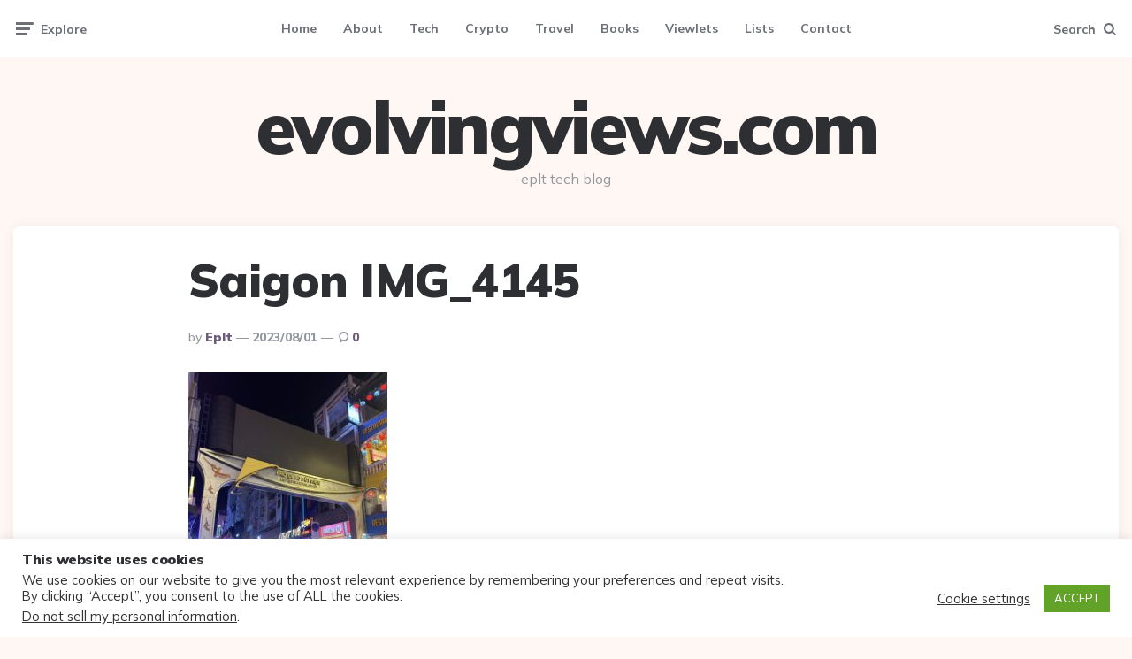

--- FILE ---
content_type: text/html; charset=UTF-8
request_url: https://evolvingviews.com/saigon-img_4145/
body_size: 22784
content:
<!DOCTYPE html>
<html lang=en-US>
<head>
<meta charset=UTF-8>
<meta name=viewport content="width=device-width, initial-scale=1.0">
<link rel=profile href="https://gmpg.org/xfn/11">
<title>Saigon IMG_4145 &#8211; evolvingviews.com</title>
<meta name=robots content=max-image-preview:large />
<link rel=dns-prefetch href='//www.googletagmanager.com'/>
<link rel=dns-prefetch href='//fonts.googleapis.com'/>
<link rel=dns-prefetch href='//assets.evolvingviews.com'/>
<link rel=dns-prefetch href='//pagead2.googlesyndication.com'/>
<link rel=dns-prefetch href='//fundingchoicesmessages.google.com'/>
<link rel=alternate type="application/rss+xml" title="evolvingviews.com &raquo; Feed" href="https://evolvingviews.com/feed/"/>
<link rel=alternate type="application/rss+xml" title="evolvingviews.com &raquo; Comments Feed" href="https://evolvingviews.com/comments/feed/"/>
<link rel=alternate type="application/rss+xml" title="evolvingviews.com &raquo; Saigon IMG_4145 Comments Feed" href="https://evolvingviews.com/feed/?attachment_id=12897"/>
<link rel=alternate title="oEmbed (JSON)" type="application/json+oembed" href="https://evolvingviews.com/wp-json/oembed/1.0/embed?url=https%3A%2F%2Fevolvingviews.com%2Fsaigon-img_4145%2F"/>
<link rel=alternate title="oEmbed (XML)" type="text/xml+oembed" href="https://evolvingviews.com/wp-json/oembed/1.0/embed?url=https%3A%2F%2Fevolvingviews.com%2Fsaigon-img_4145%2F&#038;format=xml"/>
<style id=wp-img-auto-sizes-contain-inline-css>img:is([sizes=auto i],[sizes^="auto," i]){contain-intrinsic-size:3000px 1500px}</style>
<style id=wp-emoji-styles-inline-css>img.wp-smiley,img.emoji{display:inline!important;border:none!important;box-shadow:none!important;height:1em!important;width:1em!important;margin:0 .07em!important;vertical-align:-.1em!important;background:none!important;padding:0!important}</style>
<style id=wp-block-library-inline-css>:root{--wp-block-synced-color:#7a00df;--wp-block-synced-color--rgb:122 , 0 , 223;--wp-bound-block-color:var(--wp-block-synced-color);--wp-editor-canvas-background:#ddd;--wp-admin-theme-color:#007cba;--wp-admin-theme-color--rgb:0 , 124 , 186;--wp-admin-theme-color-darker-10:#006ba1;--wp-admin-theme-color-darker-10--rgb:0 , 107 , 160.5;--wp-admin-theme-color-darker-20:#005a87;--wp-admin-theme-color-darker-20--rgb:0 , 90 , 135;--wp-admin-border-width-focus:2px}@media (min-resolution:192dpi){:root{--wp-admin-border-width-focus:1.5px}}.wp-element-button{cursor:pointer}:root .has-very-light-gray-background-color{background-color:#eee}:root .has-very-dark-gray-background-color{background-color:#313131}:root .has-very-light-gray-color{color:#eee}:root .has-very-dark-gray-color{color:#313131}:root .has-vivid-green-cyan-to-vivid-cyan-blue-gradient-background{background:linear-gradient(135deg,#00d084,#0693e3)}:root .has-purple-crush-gradient-background{background:linear-gradient(135deg,#34e2e4,#4721fb 50%,#ab1dfe)}:root .has-hazy-dawn-gradient-background{background:linear-gradient(135deg,#faaca8,#dad0ec)}:root .has-subdued-olive-gradient-background{background:linear-gradient(135deg,#fafae1,#67a671)}:root .has-atomic-cream-gradient-background{background:linear-gradient(135deg,#fdd79a,#004a59)}:root .has-nightshade-gradient-background{background:linear-gradient(135deg,#330968,#31cdcf)}:root .has-midnight-gradient-background{background:linear-gradient(135deg,#020381,#2874fc)}:root{--wp--preset--font-size--normal:16px;--wp--preset--font-size--huge:42px}.has-regular-font-size{font-size:1em}.has-larger-font-size{font-size:2.625em}.has-normal-font-size{font-size:var(--wp--preset--font-size--normal)}.has-huge-font-size{font-size:var(--wp--preset--font-size--huge)}.has-text-align-center{text-align:center}.has-text-align-left{text-align:left}.has-text-align-right{text-align:right}.has-fit-text{white-space:nowrap!important}#end-resizable-editor-section{display:none}.aligncenter{clear:both}.items-justified-left{justify-content:flex-start}.items-justified-center{justify-content:center}.items-justified-right{justify-content:flex-end}.items-justified-space-between{justify-content:space-between}.screen-reader-text{border:0;clip-path:inset(50%);height:1px;margin:-1px;overflow:hidden;padding:0;position:absolute;width:1px;word-wrap:normal!important}.screen-reader-text:focus{background-color:#ddd;clip-path:none;color:#444;display:block;font-size:1em;height:auto;left:5px;line-height:normal;padding:15px 23px 14px;text-decoration:none;top:5px;width:auto;z-index:100000}html :where(.has-border-color){border-style:solid}html :where([style*=border-top-color]){border-top-style:solid}html :where([style*=border-right-color]){border-right-style:solid}html :where([style*=border-bottom-color]){border-bottom-style:solid}html :where([style*=border-left-color]){border-left-style:solid}html :where([style*=border-width]){border-style:solid}html :where([style*=border-top-width]){border-top-style:solid}html :where([style*=border-right-width]){border-right-style:solid}html :where([style*=border-bottom-width]){border-bottom-style:solid}html :where([style*=border-left-width]){border-left-style:solid}html :where(img[class*=wp-image-]){height:auto;max-width:100%}:where(figure){margin:0 0 1em}html :where(.is-position-sticky){--wp-admin--admin-bar--position-offset:var(--wp-admin--admin-bar--height,0)}@media screen and (max-width:600px){html :where(.is-position-sticky){--wp-admin--admin-bar--position-offset:0}}</style><link rel=stylesheet id=wc-blocks-style-css href='https://assets.evolvingviews.com/wp-content/plugins/woocommerce/assets/client/blocks/wc-blocks.css?ver=wc-9.6.3' media=all />
<style id=global-styles-inline-css>:root{--wp--preset--aspect-ratio--square:1;--wp--preset--aspect-ratio--4-3: 4/3;--wp--preset--aspect-ratio--3-4: 3/4;--wp--preset--aspect-ratio--3-2: 3/2;--wp--preset--aspect-ratio--2-3: 2/3;--wp--preset--aspect-ratio--16-9: 16/9;--wp--preset--aspect-ratio--9-16: 9/16;--wp--preset--color--black:#000;--wp--preset--color--cyan-bluish-gray:#abb8c3;--wp--preset--color--white:#fff;--wp--preset--color--pale-pink:#f78da7;--wp--preset--color--vivid-red:#cf2e2e;--wp--preset--color--luminous-vivid-orange:#ff6900;--wp--preset--color--luminous-vivid-amber:#fcb900;--wp--preset--color--light-green-cyan:#7bdcb5;--wp--preset--color--vivid-green-cyan:#00d084;--wp--preset--color--pale-cyan-blue:#8ed1fc;--wp--preset--color--vivid-cyan-blue:#0693e3;--wp--preset--color--vivid-purple:#9b51e0;--wp--preset--color--theme-color-one:#6c5b7b;--wp--preset--color--theme-color-two:#f67280;--wp--preset--color--theme-color-three:#f8b195;--wp--preset--color--theme-color-four:#c06c84;--wp--preset--color--theme-color-five:#355c7d;--wp--preset--color--very-dark-grey:#2e2f33;--wp--preset--color--dark-grey:#45464b;--wp--preset--color--medium-grey:#94979e;--wp--preset--color--light-grey:#d3d3d3;--wp--preset--gradient--vivid-cyan-blue-to-vivid-purple:linear-gradient(135deg,#0693e3 0%,#9b51e0 100%);--wp--preset--gradient--light-green-cyan-to-vivid-green-cyan:linear-gradient(135deg,#7adcb4 0%,#00d082 100%);--wp--preset--gradient--luminous-vivid-amber-to-luminous-vivid-orange:linear-gradient(135deg,#fcb900 0%,#ff6900 100%);--wp--preset--gradient--luminous-vivid-orange-to-vivid-red:linear-gradient(135deg,#ff6900 0%,#cf2e2e 100%);--wp--preset--gradient--very-light-gray-to-cyan-bluish-gray:linear-gradient(135deg,#eee 0%,#a9b8c3 100%);--wp--preset--gradient--cool-to-warm-spectrum:linear-gradient(135deg,#4aeadc 0%,#9778d1 20%,#cf2aba 40%,#ee2c82 60%,#fb6962 80%,#fef84c 100%);--wp--preset--gradient--blush-light-purple:linear-gradient(135deg,#ffceec 0%,#9896f0 100%);--wp--preset--gradient--blush-bordeaux:linear-gradient(135deg,#fecda5 0%,#fe2d2d 50%,#6b003e 100%);--wp--preset--gradient--luminous-dusk:linear-gradient(135deg,#ffcb70 0%,#c751c0 50%,#4158d0 100%);--wp--preset--gradient--pale-ocean:linear-gradient(135deg,#fff5cb 0%,#b6e3d4 50%,#33a7b5 100%);--wp--preset--gradient--electric-grass:linear-gradient(135deg,#caf880 0%,#71ce7e 100%);--wp--preset--gradient--midnight:linear-gradient(135deg,#020381 0%,#2874fc 100%);--wp--preset--font-size--small:13px;--wp--preset--font-size--medium:20px;--wp--preset--font-size--large:36px;--wp--preset--font-size--x-large:42px;--wp--preset--font-family--inter:"Inter" , sans-serif;--wp--preset--font-family--cardo:Cardo;--wp--preset--spacing--20:.44rem;--wp--preset--spacing--30:.67rem;--wp--preset--spacing--40:1rem;--wp--preset--spacing--50:1.5rem;--wp--preset--spacing--60:2.25rem;--wp--preset--spacing--70:3.38rem;--wp--preset--spacing--80:5.06rem;--wp--preset--shadow--natural:6px 6px 9px rgba(0,0,0,.2);--wp--preset--shadow--deep:12px 12px 50px rgba(0,0,0,.4);--wp--preset--shadow--sharp:6px 6px 0 rgba(0,0,0,.2);--wp--preset--shadow--outlined:6px 6px 0 -3px #fff , 6px 6px #000;--wp--preset--shadow--crisp:6px 6px 0 #000}:where(.is-layout-flex){gap:.5em}:where(.is-layout-grid){gap:.5em}body .is-layout-flex{display:flex}.is-layout-flex{flex-wrap:wrap;align-items:center}.is-layout-flex > :is(*, div){margin:0}body .is-layout-grid{display:grid}.is-layout-grid > :is(*, div){margin:0}:where(.wp-block-columns.is-layout-flex){gap:2em}:where(.wp-block-columns.is-layout-grid){gap:2em}:where(.wp-block-post-template.is-layout-flex){gap:1.25em}:where(.wp-block-post-template.is-layout-grid){gap:1.25em}.has-black-color{color:var(--wp--preset--color--black)!important}.has-cyan-bluish-gray-color{color:var(--wp--preset--color--cyan-bluish-gray)!important}.has-white-color{color:var(--wp--preset--color--white)!important}.has-pale-pink-color{color:var(--wp--preset--color--pale-pink)!important}.has-vivid-red-color{color:var(--wp--preset--color--vivid-red)!important}.has-luminous-vivid-orange-color{color:var(--wp--preset--color--luminous-vivid-orange)!important}.has-luminous-vivid-amber-color{color:var(--wp--preset--color--luminous-vivid-amber)!important}.has-light-green-cyan-color{color:var(--wp--preset--color--light-green-cyan)!important}.has-vivid-green-cyan-color{color:var(--wp--preset--color--vivid-green-cyan)!important}.has-pale-cyan-blue-color{color:var(--wp--preset--color--pale-cyan-blue)!important}.has-vivid-cyan-blue-color{color:var(--wp--preset--color--vivid-cyan-blue)!important}.has-vivid-purple-color{color:var(--wp--preset--color--vivid-purple)!important}.has-black-background-color{background-color:var(--wp--preset--color--black)!important}.has-cyan-bluish-gray-background-color{background-color:var(--wp--preset--color--cyan-bluish-gray)!important}.has-white-background-color{background-color:var(--wp--preset--color--white)!important}.has-pale-pink-background-color{background-color:var(--wp--preset--color--pale-pink)!important}.has-vivid-red-background-color{background-color:var(--wp--preset--color--vivid-red)!important}.has-luminous-vivid-orange-background-color{background-color:var(--wp--preset--color--luminous-vivid-orange)!important}.has-luminous-vivid-amber-background-color{background-color:var(--wp--preset--color--luminous-vivid-amber)!important}.has-light-green-cyan-background-color{background-color:var(--wp--preset--color--light-green-cyan)!important}.has-vivid-green-cyan-background-color{background-color:var(--wp--preset--color--vivid-green-cyan)!important}.has-pale-cyan-blue-background-color{background-color:var(--wp--preset--color--pale-cyan-blue)!important}.has-vivid-cyan-blue-background-color{background-color:var(--wp--preset--color--vivid-cyan-blue)!important}.has-vivid-purple-background-color{background-color:var(--wp--preset--color--vivid-purple)!important}.has-black-border-color{border-color:var(--wp--preset--color--black)!important}.has-cyan-bluish-gray-border-color{border-color:var(--wp--preset--color--cyan-bluish-gray)!important}.has-white-border-color{border-color:var(--wp--preset--color--white)!important}.has-pale-pink-border-color{border-color:var(--wp--preset--color--pale-pink)!important}.has-vivid-red-border-color{border-color:var(--wp--preset--color--vivid-red)!important}.has-luminous-vivid-orange-border-color{border-color:var(--wp--preset--color--luminous-vivid-orange)!important}.has-luminous-vivid-amber-border-color{border-color:var(--wp--preset--color--luminous-vivid-amber)!important}.has-light-green-cyan-border-color{border-color:var(--wp--preset--color--light-green-cyan)!important}.has-vivid-green-cyan-border-color{border-color:var(--wp--preset--color--vivid-green-cyan)!important}.has-pale-cyan-blue-border-color{border-color:var(--wp--preset--color--pale-cyan-blue)!important}.has-vivid-cyan-blue-border-color{border-color:var(--wp--preset--color--vivid-cyan-blue)!important}.has-vivid-purple-border-color{border-color:var(--wp--preset--color--vivid-purple)!important}.has-vivid-cyan-blue-to-vivid-purple-gradient-background{background:var(--wp--preset--gradient--vivid-cyan-blue-to-vivid-purple)!important}.has-light-green-cyan-to-vivid-green-cyan-gradient-background{background:var(--wp--preset--gradient--light-green-cyan-to-vivid-green-cyan)!important}.has-luminous-vivid-amber-to-luminous-vivid-orange-gradient-background{background:var(--wp--preset--gradient--luminous-vivid-amber-to-luminous-vivid-orange)!important}.has-luminous-vivid-orange-to-vivid-red-gradient-background{background:var(--wp--preset--gradient--luminous-vivid-orange-to-vivid-red)!important}.has-very-light-gray-to-cyan-bluish-gray-gradient-background{background:var(--wp--preset--gradient--very-light-gray-to-cyan-bluish-gray)!important}.has-cool-to-warm-spectrum-gradient-background{background:var(--wp--preset--gradient--cool-to-warm-spectrum)!important}.has-blush-light-purple-gradient-background{background:var(--wp--preset--gradient--blush-light-purple)!important}.has-blush-bordeaux-gradient-background{background:var(--wp--preset--gradient--blush-bordeaux)!important}.has-luminous-dusk-gradient-background{background:var(--wp--preset--gradient--luminous-dusk)!important}.has-pale-ocean-gradient-background{background:var(--wp--preset--gradient--pale-ocean)!important}.has-electric-grass-gradient-background{background:var(--wp--preset--gradient--electric-grass)!important}.has-midnight-gradient-background{background:var(--wp--preset--gradient--midnight)!important}.has-small-font-size{font-size:var(--wp--preset--font-size--small)!important}.has-medium-font-size{font-size:var(--wp--preset--font-size--medium)!important}.has-large-font-size{font-size:var(--wp--preset--font-size--large)!important}.has-x-large-font-size{font-size:var(--wp--preset--font-size--x-large)!important}</style>
<style id=classic-theme-styles-inline-css>.wp-block-button__link{color:#fff;background-color:#32373c;border-radius:9999px;box-shadow:none;text-decoration:none;padding:calc(.667em + 2px) calc(1.333em + 2px);font-size:1.125em}.wp-block-file__button{background:#32373c;color:#fff;text-decoration:none}</style>
<style id=4d96a4368fb1b9343db6f3f75d307817-front-css-inline-css>.autox-thickbox.button{margin:0 5px}.automaticx-video-container{position:relative;padding-bottom:56.25%;height:0;overflow:hidden}.automaticx-video-container embed,.automaticx-video-container amp-youtube,.automaticx-video-container iframe,.automaticx-video-container object{position:absolute;top:0;left:0;width:100%;height:100%}.automaticx-dual-ring{width:10px;aspect-ratio:1;border-radius:50%;border:6px solid;border-color:#000 #0000;animation:1s infinite automaticxs1}@keyframes automaticxs1{to{transform:rotate(.5turn)}}#openai-chat-response{padding-top:5px}.openchat-dots-bars-2{width:28px;height:28px;--c:linear-gradient(currentColor 0 0);--r1:radial-gradient(farthest-side at bottom,currentColor 93%,#0000);--r2:radial-gradient(farthest-side at top   ,currentColor 93%,#0000);background:var(--c) , var(--r1) , var(--r2) , var(--c) , var(--r1) , var(--r2) , var(--c) , var(--r1) , var(--r2);background-repeat:no-repeat;animation:1s infinite alternate automaticxdb2}@keyframes automaticxdb2{0%,25%{background-size:8px 0,8px 4px,8px 4px,8px 0,8px 4px,8px 4px,8px 0,8px 4px,8px 4px;background-position:0 50%,0 calc(50% - 2px),0 calc(50% + 2px),50% 50%,50% calc(50% - 2px),50% calc(50% + 2px),100% 50%,100% calc(50% - 2px),100% calc(50% + 2px)}50%{background-size:8px 100%,8px 4px,8px 4px,8px 0,8px 4px,8px 4px,8px 0,8px 4px,8px 4px;background-position:0 50%,0 calc(0% - 2px),0 calc(100% + 2px),50% 50%,50% calc(50% - 2px),50% calc(50% + 2px),100% 50%,100% calc(50% - 2px),100% calc(50% + 2px)}75%{background-size:8px 100%,8px 4px,8px 4px,8px 100%,8px 4px,8px 4px,8px 0,8px 4px,8px 4px;background-position:0 50%,0 calc(0% - 2px),0 calc(100% + 2px),50% 50%,50% calc(0% - 2px),50% calc(100% + 2px),100% 50%,100% calc(50% - 2px),100% calc(50% + 2px)}100%,95%{background-size:8px 100%,8px 4px,8px 4px,8px 100%,8px 4px,8px 4px,8px 100%,8px 4px,8px 4px;background-position:0 50%,0 calc(0% - 2px),0 calc(100% + 2px),50% 50%,50% calc(0% - 2px),50% calc(100% + 2px),100% 50%,100% calc(0% - 2px),100% calc(100% + 2px)}}</style>
<link rel=stylesheet id=cookie-law-info-css href='https://assets.evolvingviews.com/wp-content/plugins/cookie-law-info/legacy/public/css/cookie-law-info-public.css?ver=3.2.8' media=all />
<link rel=stylesheet id=cookie-law-info-gdpr-css href='https://assets.evolvingviews.com/wp-content/plugins/cookie-law-info/legacy/public/css/cookie-law-info-gdpr.css?ver=3.2.8' media=all />
<link rel=stylesheet id=woocommerce-layout-css href='https://assets.evolvingviews.com/wp-content/plugins/woocommerce/assets/css/woocommerce-layout.css?ver=9.6.3' media=all />
<link rel=stylesheet id=woocommerce-smallscreen-css href='https://assets.evolvingviews.com/wp-content/plugins/woocommerce/assets/css/woocommerce-smallscreen.css?ver=9.6.3' media='only screen and (max-width: 768px)'/>
<link rel=stylesheet id=woocommerce-general-css href='https://assets.evolvingviews.com/wp-content/plugins/woocommerce/assets/css/woocommerce.css?ver=9.6.3' media=all />
<style id=woocommerce-inline-inline-css>.woocommerce form .form-row .required{visibility:visible}</style>
<link rel=stylesheet id=brands-styles-css href='https://assets.evolvingviews.com/wp-content/plugins/woocommerce/assets/css/brands.css?ver=9.6.3' media=all />
<link rel=stylesheet id=fontello-css href='https://assets.evolvingviews.com/wp-content/themes/ruki/css/fontello/css/fontello.css' media=all />
<link rel=stylesheet id=ruki-google-font-mulish-css href='https://fonts.googleapis.com/css2?family=Mulish:ital,wght@0,400;0,500;0,600;0,700;0,800;0,900;1,400;1,600;1,700;1,800;1,900&#038;display=swap' media=all />
<link rel=stylesheet id=ruki-reset-css href='https://assets.evolvingviews.com/wp-content/themes/ruki/css/normalize.css?ver=1.0.0' media=all />
<link rel=stylesheet id=ruki-style-css href='https://assets.evolvingviews.com/wp-content/themes/ruki/style.css?ver=1.3.6' media=all />
<link rel=stylesheet id=ruki-gutenberg-css href='https://assets.evolvingviews.com/wp-content/themes/ruki/css/gutenberg.css?ver=1.0.2' media=all />
<link rel=stylesheet id=ruki-woocommerce-style-css href='https://assets.evolvingviews.com/wp-content/themes/ruki/css/woocommerce.css?ver=1.0.0' media=all />
<script src="https://assets.evolvingviews.com/wp-includes/js/jquery/jquery.min.js?ver=3.7.1" id=jquery-core-js></script>
<script src="https://assets.evolvingviews.com/wp-includes/js/jquery/jquery-migrate.min.js?ver=3.4.1" id=jquery-migrate-js></script>
<script id=cookie-law-info-js-extra>var Cli_Data={"nn_cookie_ids":[],"cookielist":[],"non_necessary_cookies":[],"ccpaEnabled":"1","ccpaRegionBased":"","ccpaBarEnabled":"1","strictlyEnabled":["necessary","obligatoire"],"ccpaType":"ccpa_gdpr","js_blocking":"1","custom_integration":"","triggerDomRefresh":"","secure_cookies":""};var cli_cookiebar_settings={"animate_speed_hide":"500","animate_speed_show":"500","background":"#FFF","border":"#b1a6a6c2","border_on":"","button_1_button_colour":"#61a229","button_1_button_hover":"#4e8221","button_1_link_colour":"#fff","button_1_as_button":"1","button_1_new_win":"","button_2_button_colour":"#333","button_2_button_hover":"#292929","button_2_link_colour":"#444","button_2_as_button":"","button_2_hidebar":"","button_3_button_colour":"#3566bb","button_3_button_hover":"#2a5296","button_3_link_colour":"#fff","button_3_as_button":"1","button_3_new_win":"","button_4_button_colour":"#000","button_4_button_hover":"#000000","button_4_link_colour":"#333333","button_4_as_button":"","button_7_button_colour":"#61a229","button_7_button_hover":"#4e8221","button_7_link_colour":"#fff","button_7_as_button":"1","button_7_new_win":"","font_family":"inherit","header_fix":"","notify_animate_hide":"1","notify_animate_show":"","notify_div_id":"#cookie-law-info-bar","notify_position_horizontal":"right","notify_position_vertical":"bottom","scroll_close":"","scroll_close_reload":"","accept_close_reload":"","reject_close_reload":"","showagain_tab":"","showagain_background":"#fff","showagain_border":"#000","showagain_div_id":"#cookie-law-info-again","showagain_x_position":"100px","text":"#333333","show_once_yn":"","show_once":"10000","logging_on":"","as_popup":"","popup_overlay":"1","bar_heading_text":"This website uses cookies","cookie_bar_as":"banner","popup_showagain_position":"bottom-right","widget_position":"left"};var log_object={"ajax_url":"https://evolvingviews.com/wp-admin/admin-ajax.php"};</script>
<script src="https://assets.evolvingviews.com/wp-content/plugins/cookie-law-info/legacy/public/js/cookie-law-info-public.js?ver=3.2.8" id=cookie-law-info-js></script>
<script id=cookie-law-info-ccpa-js-extra>var ccpa_data={"opt_out_prompt":"Do you really wish to opt out?","opt_out_confirm":"Confirm","opt_out_cancel":"Cancel"};</script>
<script src="https://assets.evolvingviews.com/wp-content/plugins/cookie-law-info/legacy/admin/modules/ccpa/assets/js/cookie-law-info-ccpa.js?ver=3.2.8" id=cookie-law-info-ccpa-js></script>
<script src="https://assets.evolvingviews.com/wp-content/plugins/woocommerce/assets/js/jquery-blockui/jquery.blockUI.min.js?ver=2.7.0-wc.9.6.3" id=jquery-blockui-js defer data-wp-strategy=defer></script>
<script id=wc-add-to-cart-js-extra>var wc_add_to_cart_params={"ajax_url":"/wp-admin/admin-ajax.php","wc_ajax_url":"/?wc-ajax=%%endpoint%%","i18n_view_cart":"View cart","cart_url":"https://evolvingviews.com/cart/","is_cart":"","cart_redirect_after_add":"no"};</script>
<script src="https://assets.evolvingviews.com/wp-content/plugins/woocommerce/assets/js/frontend/add-to-cart.min.js?ver=9.6.3" id=wc-add-to-cart-js defer data-wp-strategy=defer></script>
<script src="https://assets.evolvingviews.com/wp-content/plugins/woocommerce/assets/js/js-cookie/js.cookie.min.js?ver=2.1.4-wc.9.6.3" id=js-cookie-js defer data-wp-strategy=defer></script>
<script id=woocommerce-js-extra>var woocommerce_params={"ajax_url":"/wp-admin/admin-ajax.php","wc_ajax_url":"/?wc-ajax=%%endpoint%%"};</script>
<script src="https://assets.evolvingviews.com/wp-content/plugins/woocommerce/assets/js/frontend/woocommerce.min.js?ver=9.6.3" id=woocommerce-js defer data-wp-strategy=defer></script>
<script src="https://assets.evolvingviews.com/wp-content/plugins/AMS_WooAmazon_Plugin_V_5.0/assets/js/components/custom/cart.js?ver=6.9" id=cart_custom_js132-js></script>
<script src="https://assets.evolvingviews.com/wp-content/themes/ruki/js/main.js?ver=1.0.0" id=ruki-main-js></script>
<!-- Google tag (gtag.js) snippet added by Site Kit -->
<!-- Google Analytics snippet added by Site Kit -->
<script src="https://www.googletagmanager.com/gtag/js?id=GT-PZX32SJ" id=google_gtagjs-js async></script>
<script id=google_gtagjs-js-after>window.dataLayer=window.dataLayer||[];function gtag(){dataLayer.push(arguments);}gtag("set","linker",{"domains":["evolvingviews.com"]});gtag("js",new Date());gtag("set","developer_id.dZTNiMT",true);gtag("config","GT-PZX32SJ");</script>
<link rel="https://api.w.org/" href="https://evolvingviews.com/wp-json/"/><link rel=alternate title=JSON type="application/json" href="https://evolvingviews.com/wp-json/wp/v2/media/12897"/><link rel=EditURI type="application/rsd+xml" title=RSD href="https://evolvingviews.com/xmlrpc.php?rsd"/>
<meta name=generator content="WordPress 6.9"/>
<meta name=generator content="WooCommerce 9.6.3"/>
<link rel=canonical href="https://evolvingviews.com/saigon-img_4145/"/>
<link rel=shortlink href='https://evolvingviews.com/?p=12897'/>
<meta name=generator content="Site Kit by Google 1.171.0"/>	<noscript><style>.woocommerce-product-gallery{opacity:1!important}</style></noscript>
<!-- Google AdSense meta tags added by Site Kit -->
<meta name=google-adsense-platform-account content=ca-host-pub-2644536267352236>
<meta name=google-adsense-platform-domain content=sitekit.withgoogle.com>
<!-- End Google AdSense meta tags added by Site Kit -->
<!-- Google AdSense snippet added by Site Kit -->
<script async src="https://pagead2.googlesyndication.com/pagead/js/adsbygoogle.js?client=ca-pub-8132571525903363&amp;host=ca-host-pub-2644536267352236" crossorigin=anonymous></script>
<!-- End Google AdSense snippet added by Site Kit -->
<!-- Google AdSense Ad Blocking Recovery snippet added by Site Kit -->
<script async src="https://fundingchoicesmessages.google.com/i/pub-8132571525903363?ers=1" nonce=TdNDgF8AHpAcgTaltErPOQ></script><script nonce=TdNDgF8AHpAcgTaltErPOQ>(function(){function signalGooglefcPresent(){if(!window.frames['googlefcPresent']){if(document.body){const iframe=document.createElement('iframe');iframe.style='width: 0; height: 0; border: none; z-index: -1000; left: -1000px; top: -1000px;';iframe.style.display='none';iframe.name='googlefcPresent';document.body.appendChild(iframe);}else{setTimeout(signalGooglefcPresent,0);}}}signalGooglefcPresent();})();</script>
<!-- End Google AdSense Ad Blocking Recovery snippet added by Site Kit -->
<!-- Google AdSense Ad Blocking Recovery Error Protection snippet added by Site Kit -->
<script>(function(){'use strict';function aa(a){var b=0;return function(){return b<a.length?{done:!1,value:a[b++]}:{done:!0}}}var ba="function"==typeof Object.defineProperties?Object.defineProperty:function(a,b,c){if(a==Array.prototype||a==Object.prototype)return a;a[b]=c.value;return a};function ea(a){a=["object"==typeof globalThis&&globalThis,a,"object"==typeof window&&window,"object"==typeof self&&self,"object"==typeof global&&global];for(var b=0;b<a.length;++b){var c=a[b];if(c&&c.Math==Math)return c}throw Error("Cannot find global object");}var fa=ea(this);function ha(a,b){if(b)a:{var c=fa;a=a.split(".");for(var d=0;d<a.length-1;d++){var e=a[d];if(!(e in c))break a;c=c[e]}a=a[a.length-1];d=c[a];b=b(d);b!=d&&null!=b&&ba(c,a,{configurable:!0,writable:!0,value:b})}}var ia="function"==typeof Object.create?Object.create:function(a){function b(){}b.prototype=a;return new b},l;if("function"==typeof Object.setPrototypeOf)l=Object.setPrototypeOf;else{var m;a:{var ja={a:!0},ka={};try{ka.__proto__=ja;m=ka.a;break a}catch(a){}m=!1}l=m?function(a,b){a.__proto__=b;if(a.__proto__!==b)throw new TypeError(a+" is not extensible");return a}:null}var la=l;function n(a,b){a.prototype=ia(b.prototype);a.prototype.constructor=a;if(la)la(a,b);else for(var c in b)if("prototype"!=c)if(Object.defineProperties){var d=Object.getOwnPropertyDescriptor(b,c);d&&Object.defineProperty(a,c,d)}else a[c]=b[c];a.A=b.prototype}function ma(){for(var a=Number(this),b=[],c=a;c<arguments.length;c++)b[c-a]=arguments[c];return b}var na="function"==typeof Object.assign?Object.assign:function(a,b){for(var c=1;c<arguments.length;c++){var d=arguments[c];if(d)for(var e in d)Object.prototype.hasOwnProperty.call(d,e)&&(a[e]=d[e])}return a};ha("Object.assign",function(a){return a||na});var p=this||self;function q(a){return a};var t,u;a:{for(var oa=["CLOSURE_FLAGS"],v=p,x=0;x<oa.length;x++)if(v=v[oa[x]],null==v){u=null;break a}u=v}var pa=u&&u[610401301];t=null!=pa?pa:!1;var z,qa=p.navigator;z=qa?qa.userAgentData||null:null;function A(a){return t?z?z.brands.some(function(b){return(b=b.brand)&&-1!=b.indexOf(a)}):!1:!1}function B(a){var b;a:{if(b=p.navigator)if(b=b.userAgent)break a;b=""}return-1!=b.indexOf(a)};function C(){return t?!!z&&0<z.brands.length:!1}function D(){return C()?A("Chromium"):(B("Chrome")||B("CriOS"))&&!(C()?0:B("Edge"))||B("Silk")};var ra=C()?!1:B("Trident")||B("MSIE");!B("Android")||D();D();B("Safari")&&(D()||(C()?0:B("Coast"))||(C()?0:B("Opera"))||(C()?0:B("Edge"))||(C()?A("Microsoft Edge"):B("Edg/"))||C()&&A("Opera"));var sa={},E=null;var ta="undefined"!==typeof Uint8Array,ua=!ra&&"function"===typeof btoa;var F="function"===typeof Symbol&&"symbol"===typeof Symbol()?Symbol():void 0,G=F?function(a,b){a[F]|=b}:function(a,b){void 0!==a.g?a.g|=b:Object.defineProperties(a,{g:{value:b,configurable:!0,writable:!0,enumerable:!1}})};function va(a){var b=H(a);1!==(b&1)&&(Object.isFrozen(a)&&(a=Array.prototype.slice.call(a)),I(a,b|1))}var H=F?function(a){return a[F]|0}:function(a){return a.g|0},J=F?function(a){return a[F]}:function(a){return a.g},I=F?function(a,b){a[F]=b}:function(a,b){void 0!==a.g?a.g=b:Object.defineProperties(a,{g:{value:b,configurable:!0,writable:!0,enumerable:!1}})};function wa(){var a=[];G(a,1);return a}function xa(a,b){I(b,(a|0)&-99)}function K(a,b){I(b,(a|34)&-73)}function L(a){a=a>>11&1023;return 0===a?536870912:a};var M={};function N(a){return null!==a&&"object"===typeof a&&!Array.isArray(a)&&a.constructor===Object}var O,ya=[];I(ya,39);O=Object.freeze(ya);var P;function Q(a,b){P=b;a=new a(b);P=void 0;return a}function R(a,b,c){null==a&&(a=P);P=void 0;if(null==a){var d=96;c?(a=[c],d|=512):a=[];b&&(d=d&-2095105|(b&1023)<<11)}else{if(!Array.isArray(a))throw Error();d=H(a);if(d&64)return a;d|=64;if(c&&(d|=512,c!==a[0]))throw Error();a:{c=a;var e=c.length;if(e){var f=e-1,g=c[f];if(N(g)){d|=256;b=(d>>9&1)-1;e=f-b;1024<=e&&(za(c,b,g),e=1023);d=d&-2095105|(e&1023)<<11;break a}}b&&(g=(d>>9&1)-1,b=Math.max(b,e-g),1024<b&&(za(c,g,{}),d|=256,b=1023),d=d&-2095105|(b&1023)<<11)}}I(a,d);return a}function za(a,b,c){for(var d=1023+b,e=a.length,f=d;f<e;f++){var g=a[f];null!=g&&g!==c&&(c[f-b]=g)}a.length=d+1;a[d]=c};function Aa(a){switch(typeof a){case"number":return isFinite(a)?a:String(a);case"boolean":return a?1:0;case"object":if(a&&!Array.isArray(a)&&ta&&null!=a&&a instanceof Uint8Array){if(ua){for(var b="",c=0,d=a.length-10240;c<d;)b+=String.fromCharCode.apply(null,a.subarray(c,c+=10240));b+=String.fromCharCode.apply(null,c?a.subarray(c):a);a=btoa(b)}else{void 0===b&&(b=0);if(!E){E={};c="ABCDEFGHIJKLMNOPQRSTUVWXYZabcdefghijklmnopqrstuvwxyz0123456789".split("");d=["+/=","+/","-_=","-_.","-_"];for(var e=0;5>e;e++){var f=c.concat(d[e].split(""));sa[e]=f;for(var g=0;g<f.length;g++){var h=f[g];void 0===E[h]&&(E[h]=g)}}}b=sa[b];c=Array(Math.floor(a.length/3));d=b[64]||"";for(e=f=0;f<a.length-2;f+=3){var k=a[f],w=a[f+1];h=a[f+2];g=b[k>>2];k=b[(k&3)<<4|w>>4];w=b[(w&15)<<2|h>>6];h=b[h&63];c[e++]=g+k+w+h}g=0;h=d;switch(a.length-f){case 2:g=a[f+1],h=b[(g&15)<<2]||d;case 1:a=a[f],c[e]=b[a>>2]+b[(a&3)<<4|g>>4]+h+d}a=c.join("")}return a}}return a};function Ba(a,b,c){a=Array.prototype.slice.call(a);var d=a.length,e=b&256?a[d-1]:void 0;d+=e?-1:0;for(b=b&512?1:0;b<d;b++)a[b]=c(a[b]);if(e){b=a[b]={};for(var f in e)Object.prototype.hasOwnProperty.call(e,f)&&(b[f]=c(e[f]))}return a}function Da(a,b,c,d,e,f){if(null!=a){if(Array.isArray(a))a=e&&0==a.length&&H(a)&1?void 0:f&&H(a)&2?a:Ea(a,b,c,void 0!==d,e,f);else if(N(a)){var g={},h;for(h in a)Object.prototype.hasOwnProperty.call(a,h)&&(g[h]=Da(a[h],b,c,d,e,f));a=g}else a=b(a,d);return a}}function Ea(a,b,c,d,e,f){var g=d||c?H(a):0;d=d?!!(g&32):void 0;a=Array.prototype.slice.call(a);for(var h=0;h<a.length;h++)a[h]=Da(a[h],b,c,d,e,f);c&&c(g,a);return a}function Fa(a){return a.s===M?a.toJSON():Aa(a)};function Ga(a,b,c){c=void 0===c?K:c;if(null!=a){if(ta&&a instanceof Uint8Array)return b?a:new Uint8Array(a);if(Array.isArray(a)){var d=H(a);if(d&2)return a;if(b&&!(d&64)&&(d&32||0===d))return I(a,d|34),a;a=Ea(a,Ga,d&4?K:c,!0,!1,!0);b=H(a);b&4&&b&2&&Object.freeze(a);return a}a.s===M&&(b=a.h,c=J(b),a=c&2?a:Q(a.constructor,Ha(b,c,!0)));return a}}function Ha(a,b,c){var d=c||b&2?K:xa,e=!!(b&32);a=Ba(a,b,function(f){return Ga(f,e,d)});G(a,32|(c?2:0));return a};function Ia(a,b){a=a.h;return Ja(a,J(a),b)}function Ja(a,b,c,d){if(-1===c)return null;if(c>=L(b)){if(b&256)return a[a.length-1][c]}else{var e=a.length;if(d&&b&256&&(d=a[e-1][c],null!=d))return d;b=c+((b>>9&1)-1);if(b<e)return a[b]}}function Ka(a,b,c,d,e){var f=L(b);if(c>=f||e){e=b;if(b&256)f=a[a.length-1];else{if(null==d)return;f=a[f+((b>>9&1)-1)]={};e|=256}f[c]=d;e&=-1025;e!==b&&I(a,e)}else a[c+((b>>9&1)-1)]=d,b&256&&(d=a[a.length-1],c in d&&delete d[c]),b&1024&&I(a,b&-1025)}function La(a,b){var c=Ma;var d=void 0===d?!1:d;var e=a.h;var f=J(e),g=Ja(e,f,b,d);var h=!1;if(null==g||"object"!==typeof g||(h=Array.isArray(g))||g.s!==M)if(h){var k=h=H(g);0===k&&(k|=f&32);k|=f&2;k!==h&&I(g,k);c=new c(g)}else c=void 0;else c=g;c!==g&&null!=c&&Ka(e,f,b,c,d);e=c;if(null==e)return e;a=a.h;f=J(a);f&2||(g=e,c=g.h,h=J(c),g=h&2?Q(g.constructor,Ha(c,h,!1)):g,g!==e&&(e=g,Ka(a,f,b,e,d)));return e}function Na(a,b){a=Ia(a,b);return null==a||"string"===typeof a?a:void 0}function Oa(a,b){a=Ia(a,b);return null!=a?a:0}function S(a,b){a=Na(a,b);return null!=a?a:""};function T(a,b,c){this.h=R(a,b,c)}T.prototype.toJSON=function(){var a=Ea(this.h,Fa,void 0,void 0,!1,!1);return Pa(this,a,!0)};T.prototype.s=M;T.prototype.toString=function(){return Pa(this,this.h,!1).toString()};function Pa(a,b,c){var d=a.constructor.v,e=L(J(c?a.h:b)),f=!1;if(d){if(!c){b=Array.prototype.slice.call(b);var g;if(b.length&&N(g=b[b.length-1]))for(f=0;f<d.length;f++)if(d[f]>=e){Object.assign(b[b.length-1]={},g);break}f=!0}e=b;c=!c;g=J(a.h);a=L(g);g=(g>>9&1)-1;for(var h,k,w=0;w<d.length;w++)if(k=d[w],k<a){k+=g;var r=e[k];null==r?e[k]=c?O:wa():c&&r!==O&&va(r)}else h||(r=void 0,e.length&&N(r=e[e.length-1])?h=r:e.push(h={})),r=h[k],null==h[k]?h[k]=c?O:wa():c&&r!==O&&va(r)}d=b.length;if(!d)return b;var Ca;if(N(h=b[d-1])){a:{var y=h;e={};c=!1;for(var ca in y)Object.prototype.hasOwnProperty.call(y,ca)&&(a=y[ca],Array.isArray(a)&&a!=a&&(c=!0),null!=a?e[ca]=a:c=!0);if(c){for(var rb in e){y=e;break a}y=null}}y!=h&&(Ca=!0);d--}for(;0<d;d--){h=b[d-1];if(null!=h)break;var cb=!0}if(!Ca&&!cb)return b;var da;f?da=b:da=Array.prototype.slice.call(b,0,d);b=da;f&&(b.length=d);y&&b.push(y);return b};function Qa(a){return function(b){if(null==b||""==b)b=new a;else{b=JSON.parse(b);if(!Array.isArray(b))throw Error(void 0);G(b,32);b=Q(a,b)}return b}};function Ra(a){this.h=R(a)}n(Ra,T);var Sa=Qa(Ra);var U;function V(a){this.g=a}V.prototype.toString=function(){return this.g+""};var Ta={};function Ua(){return Math.floor(2147483648*Math.random()).toString(36)+Math.abs(Math.floor(2147483648*Math.random())^Date.now()).toString(36)};function Va(a,b){b=String(b);"application/xhtml+xml"===a.contentType&&(b=b.toLowerCase());return a.createElement(b)}function Wa(a){this.g=a||p.document||document}Wa.prototype.appendChild=function(a,b){a.appendChild(b)};function Xa(a,b){a.src=b instanceof V&&b.constructor===V?b.g:"type_error:TrustedResourceUrl";var c,d;(c=(b=null==(d=(c=(a.ownerDocument&&a.ownerDocument.defaultView||window).document).querySelector)?void 0:d.call(c,"script[nonce]"))?b.nonce||b.getAttribute("nonce")||"":"")&&a.setAttribute("nonce",c)};function Ya(a){a=void 0===a?document:a;return a.createElement("script")};function Za(a,b,c,d,e,f){try{var g=a.g,h=Ya(g);h.async=!0;Xa(h,b);g.head.appendChild(h);h.addEventListener("load",function(){e();d&&g.head.removeChild(h)});h.addEventListener("error",function(){0<c?Za(a,b,c-1,d,e,f):(d&&g.head.removeChild(h),f())})}catch(k){f()}};var $a=p.atob("aHR0cHM6Ly93d3cuZ3N0YXRpYy5jb20vaW1hZ2VzL2ljb25zL21hdGVyaWFsL3N5c3RlbS8xeC93YXJuaW5nX2FtYmVyXzI0ZHAucG5n"),ab=p.atob("WW91IGFyZSBzZWVpbmcgdGhpcyBtZXNzYWdlIGJlY2F1c2UgYWQgb3Igc2NyaXB0IGJsb2NraW5nIHNvZnR3YXJlIGlzIGludGVyZmVyaW5nIHdpdGggdGhpcyBwYWdlLg=="),bb=p.atob("RGlzYWJsZSBhbnkgYWQgb3Igc2NyaXB0IGJsb2NraW5nIHNvZnR3YXJlLCB0aGVuIHJlbG9hZCB0aGlzIHBhZ2Uu");function db(a,b,c){this.i=a;this.l=new Wa(this.i);this.g=null;this.j=[];this.m=!1;this.u=b;this.o=c}function eb(a){if(a.i.body&&!a.m){var b=function(){fb(a);p.setTimeout(function(){return gb(a,3)},50)};Za(a.l,a.u,2,!0,function(){p[a.o]||b()},b);a.m=!0}}function fb(a){for(var b=W(1,5),c=0;c<b;c++){var d=X(a);a.i.body.appendChild(d);a.j.push(d)}b=X(a);b.style.bottom="0";b.style.left="0";b.style.position="fixed";b.style.width=W(100,110).toString()+"%";b.style.zIndex=W(2147483544,2147483644).toString();b.style["background-color"]=hb(249,259,242,252,219,229);b.style["box-shadow"]="0 0 12px #888";b.style.color=hb(0,10,0,10,0,10);b.style.display="flex";b.style["justify-content"]="center";b.style["font-family"]="Roboto, Arial";c=X(a);c.style.width=W(80,85).toString()+"%";c.style.maxWidth=W(750,775).toString()+"px";c.style.margin="24px";c.style.display="flex";c.style["align-items"]="flex-start";c.style["justify-content"]="center";d=Va(a.l.g,"IMG");d.className=Ua();d.src=$a;d.alt="Warning icon";d.style.height="24px";d.style.width="24px";d.style["padding-right"]="16px";var e=X(a),f=X(a);f.style["font-weight"]="bold";f.textContent=ab;var g=X(a);g.textContent=bb;Y(a,e,f);Y(a,e,g);Y(a,c,d);Y(a,c,e);Y(a,b,c);a.g=b;a.i.body.appendChild(a.g);b=W(1,5);for(c=0;c<b;c++)d=X(a),a.i.body.appendChild(d),a.j.push(d)}function Y(a,b,c){for(var d=W(1,5),e=0;e<d;e++){var f=X(a);b.appendChild(f)}b.appendChild(c);c=W(1,5);for(d=0;d<c;d++)e=X(a),b.appendChild(e)}function W(a,b){return Math.floor(a+Math.random()*(b-a))}function hb(a,b,c,d,e,f){return"rgb("+W(Math.max(a,0),Math.min(b,255)).toString()+","+W(Math.max(c,0),Math.min(d,255)).toString()+","+W(Math.max(e,0),Math.min(f,255)).toString()+")"}function X(a){a=Va(a.l.g,"DIV");a.className=Ua();return a}function gb(a,b){0>=b||null!=a.g&&0!=a.g.offsetHeight&&0!=a.g.offsetWidth||(ib(a),fb(a),p.setTimeout(function(){return gb(a,b-1)},50))}function ib(a){var b=a.j;var c="undefined"!=typeof Symbol&&Symbol.iterator&&b[Symbol.iterator];if(c)b=c.call(b);else if("number"==typeof b.length)b={next:aa(b)};else throw Error(String(b)+" is not an iterable or ArrayLike");for(c=b.next();!c.done;c=b.next())(c=c.value)&&c.parentNode&&c.parentNode.removeChild(c);a.j=[];(b=a.g)&&b.parentNode&&b.parentNode.removeChild(b);a.g=null};function jb(a,b,c,d,e){function f(k){document.body?g(document.body):0<k?p.setTimeout(function(){f(k-1)},e):b()}function g(k){k.appendChild(h);p.setTimeout(function(){h?(0!==h.offsetHeight&&0!==h.offsetWidth?b():a(),h.parentNode&&h.parentNode.removeChild(h)):a()},d)}var h=kb(c);f(3)}function kb(a){var b=document.createElement("div");b.className=a;b.style.width="1px";b.style.height="1px";b.style.position="absolute";b.style.left="-10000px";b.style.top="-10000px";b.style.zIndex="-10000";return b};function Ma(a){this.h=R(a)}n(Ma,T);function lb(a){this.h=R(a)}n(lb,T);var mb=Qa(lb);function nb(a){a=Na(a,4)||"";if(void 0===U){var b=null;var c=p.trustedTypes;if(c&&c.createPolicy){try{b=c.createPolicy("goog#html",{createHTML:q,createScript:q,createScriptURL:q})}catch(d){p.console&&p.console.error(d.message)}U=b}else U=b}a=(b=U)?b.createScriptURL(a):a;return new V(a,Ta)};function ob(a,b){this.m=a;this.o=new Wa(a.document);this.g=b;this.j=S(this.g,1);this.u=nb(La(this.g,2));this.i=!1;b=nb(La(this.g,13));this.l=new db(a.document,b,S(this.g,12))}ob.prototype.start=function(){pb(this)};function pb(a){qb(a);Za(a.o,a.u,3,!1,function(){a:{var b=a.j;var c=p.btoa(b);if(c=p[c]){try{var d=Sa(p.atob(c))}catch(e){b=!1;break a}b=b===Na(d,1)}else b=!1}b?Z(a,S(a.g,14)):(Z(a,S(a.g,8)),eb(a.l))},function(){jb(function(){Z(a,S(a.g,7));eb(a.l)},function(){return Z(a,S(a.g,6))},S(a.g,9),Oa(a.g,10),Oa(a.g,11))})}function Z(a,b){a.i||(a.i=!0,a=new a.m.XMLHttpRequest,a.open("GET",b,!0),a.send())}function qb(a){var b=p.btoa(a.j);a.m[b]&&Z(a,S(a.g,5))};(function(a,b){p[a]=function(){var c=ma.apply(0,arguments);p[a]=function(){};b.apply(null,c)}})("__h82AlnkH6D91__",function(a){"function"===typeof window.atob&&(new ob(window,mb(window.atob(a)))).start()});}).call(this);window.__h82AlnkH6D91__("[base64]/[base64]/[base64]/[base64]");</script>
<!-- End Google AdSense Ad Blocking Recovery Error Protection snippet added by Site Kit -->
<style class=wp-fonts-local>@font-face{font-family:Inter;font-style:normal;font-weight:300 900;font-display:fallback;src:url(https://evolvingviews.com/wp-content/plugins/woocommerce/assets/fonts/Inter-VariableFont_slnt,wght.woff2) format('woff2');font-stretch:normal}@font-face{font-family:Cardo;font-style:normal;font-weight:400;font-display:fallback;src:url(https://evolvingviews.com/wp-content/plugins/woocommerce/assets/fonts/cardo_normal_400.woff2) format('woff2')}</style>
<link rel=icon href="https://cdn.evolvingviews.com/evlivewp-content/uploads/2020/02/07140747/cropped-evolvingviews-favicon-32x32.png" sizes=32x32 />
<link rel=icon href="https://cdn.evolvingviews.com/evlivewp-content/uploads/2020/02/07140747/cropped-evolvingviews-favicon-192x192.png" sizes=192x192 />
<link rel=apple-touch-icon href="https://cdn.evolvingviews.com/evlivewp-content/uploads/2020/02/07140747/cropped-evolvingviews-favicon-180x180.png"/>
<meta name=msapplication-TileImage content="https://cdn.evolvingviews.com/evlivewp-content/uploads/2020/02/07140747/cropped-evolvingviews-favicon-270x270.png"/>
<link rel=stylesheet id=cookie-law-info-table-css href='https://assets.evolvingviews.com/wp-content/plugins/cookie-law-info/legacy/public/css/cookie-law-info-table.css?ver=3.2.8' media=all />
</head>
<body class="attachment wp-singular attachment-template-default single single-attachment postid-12897 attachmentid-12897 attachment-jpeg wp-theme-ruki theme-ruki woocommerce-no-js has-custom-header has-comments"><noscript><meta HTTP-EQUIV="refresh" content="0;url='http://evolvingviews.com/saigon-img_4145/?PageSpeed=noscript'" /><style><!--table,div,span,font,p{display:none} --></style><div style="display:block">Please click <a href="http://evolvingviews.com/saigon-img_4145/?PageSpeed=noscript">here</a> if you are not redirected within a few seconds.</div></noscript>
<!-- fade the body when slide menu is active -->
<div class=body-fade></div>
<header id=site-header class="site-header logo-below-nav">
<!-- mobile header  -->
<div class="mobile-header mobile-only">
<div class="toggle toggle-menu mobile-toggle">
<span><i class=icon-ruki-menu></i></span><span class=screen-reader-text>Menu</span>
</div>
<div class=logo-wrapper><a href="https://evolvingviews.com/" class=custom-logo-link rel=home>evolvingviews.com</a></div>	<div class="toggle toggle-search mobile-toggle">
<span><i class=icon-search></i></span><span class=screen-reader-text>Search</span>
</div>
</div>
<!-- .mobile header -->
<div class="container header-layout-wrapper">
<div class=primary-menu-container>
<div class="toggle toggle-menu">
<span class=has-toggle-text><i class=icon-ruki-menu></i>Explore</span>
</div>
<nav class=menu-primary-navigation-container><ul id=primary-nav class=primary-nav><li id=menu-item-21 class="menu-item menu-item-type-custom menu-item-object-custom menu-item-home menu-item-21"><a href="https://evolvingviews.com/">Home</a></li>
<li id=menu-item-22 class="menu-item menu-item-type-post_type menu-item-object-page menu-item-22"><a href="https://evolvingviews.com/about/">About</a></li>
<li id=menu-item-11684 class="menu-item menu-item-type-taxonomy menu-item-object-category menu-item-11684"><a href="https://evolvingviews.com/category/long-views/">Tech</a></li>
<li id=menu-item-13379 class="menu-item menu-item-type-taxonomy menu-item-object-category menu-item-13379"><a href="https://evolvingviews.com/category/crypto/">Crypto</a></li>
<li id=menu-item-12522 class="menu-item menu-item-type-taxonomy menu-item-object-category menu-item-12522"><a href="https://evolvingviews.com/category/travel-notes/">Travel</a></li>
<li id=menu-item-12144 class="menu-item menu-item-type-post_type menu-item-object-page menu-item-12144"><a href="https://evolvingviews.com/mybookshelf/">Books</a></li>
<li id=menu-item-1292 class="menu-item menu-item-type-taxonomy menu-item-object-category menu-item-1292"><a href="https://evolvingviews.com/category/viewlets/">Viewlets</a></li>
<li id=menu-item-68 class="menu-item menu-item-type-taxonomy menu-item-object-category menu-item-68"><a href="https://evolvingviews.com/category/lists/">Lists</a></li>
<li id=menu-item-24 class="menu-item menu-item-type-post_type menu-item-object-page menu-item-24"><a href="https://evolvingviews.com/contact/">Contact</a></li>
</ul></nav>
<div class="toggle toggle-search">
<span class=has-toggle-text><i class=icon-search></i>Search</span>
</div>
</div>
</div>
</header><!-- .site-header -->
<div class=lbn-logo-wrapper>
<div class=logo-wrapper><a href="https://evolvingviews.com/" class=custom-logo-link rel=home>evolvingviews.com</a></div><p class=tagline>eplt tech blog</p>
</div>
<!-- site search -->
<div class=site-search>
<span class=toggle-search><i class=icon-cancel></i></span>
<form role=search method=get class=search-form action="https://evolvingviews.com/">
<label for=search-form-697f098e47db8>
<span class=screen-reader-text>Search for:</span>
</label>
<input type=search id=search-form-697f098e47db8 class=search-field placeholder="Search and press Enter" value="" name=s />
<button type=submit class=search-submit><i class=icon-search></i><span class=screen-reader-text>Search</span></button>
</form>
<div class="widget widget_tag_cloud"><h2 class=widgettitle>Tags</h2><div class=tagcloud><a href="https://evolvingviews.com/tag/ai/" class="tag-cloud-link tag-link-51 tag-link-position-1" style="font-size: 13.422535211268pt;" aria-label="AI (290 items)">AI<span class=tag-link-count> (290)</span></a>
<a href="https://evolvingviews.com/tag/android/" class="tag-cloud-link tag-link-68 tag-link-position-2" style="font-size: 11.450704225352pt;" aria-label="Android (179 items)">Android<span class=tag-link-count> (179)</span></a>
<a href="https://evolvingviews.com/tag/apple/" class="tag-cloud-link tag-link-18 tag-link-position-3" style="font-size: 17.760563380282pt;" aria-label="Apple (793 items)">Apple<span class=tag-link-count> (793)</span></a>
<a href="https://evolvingviews.com/tag/artificial-intelligence/" class="tag-cloud-link tag-link-1168 tag-link-position-4" style="font-size: 14.605633802817pt;" aria-label="artificial intelligence (381 items)">artificial intelligence<span class=tag-link-count> (381)</span></a>
<a href="https://evolvingviews.com/tag/automation/" class="tag-cloud-link tag-link-127 tag-link-position-5" style="font-size: 9.3802816901408pt;" aria-label="automation (110 items)">automation<span class=tag-link-count> (110)</span></a>
<a href="https://evolvingviews.com/tag/bitcoin/" class="tag-cloud-link tag-link-11 tag-link-position-6" style="font-size: 9.9718309859155pt;" aria-label="Bitcoin (128 items)">Bitcoin<span class=tag-link-count> (128)</span></a>
<a href="https://evolvingviews.com/tag/blockchain/" class="tag-cloud-link tag-link-52 tag-link-position-7" style="font-size: 11.647887323944pt;" aria-label="blockchain (190 items)">blockchain<span class=tag-link-count> (190)</span></a>
<a href="https://evolvingviews.com/tag/business/" class="tag-cloud-link tag-link-1489 tag-link-position-8" style="font-size: 17.169014084507pt;" aria-label="Business (685 items)">Business<span class=tag-link-count> (685)</span></a>
<a href="https://evolvingviews.com/tag/business-strategy/" class="tag-cloud-link tag-link-1727 tag-link-position-9" style="font-size: 9.0845070422535pt;" aria-label="Business strategy (104 items)">Business strategy<span class=tag-link-count> (104)</span></a>
<a href="https://evolvingviews.com/tag/china/" class="tag-cloud-link tag-link-89 tag-link-position-10" style="font-size: 9.8732394366197pt;" aria-label="China (124 items)">China<span class=tag-link-count> (124)</span></a>
<a href="https://evolvingviews.com/tag/cloud-computing/" class="tag-cloud-link tag-link-1806 tag-link-position-11" style="font-size: 8.2957746478873pt;" aria-label="Cloud Computing (86 items)">Cloud Computing<span class=tag-link-count> (86)</span></a>
<a href="https://evolvingviews.com/tag/comparison/" class="tag-cloud-link tag-link-1540 tag-link-position-12" style="font-size: 8.0985915492958pt;" aria-label="Comparison (83 items)">Comparison<span class=tag-link-count> (83)</span></a>
<a href="https://evolvingviews.com/tag/competition/" class="tag-cloud-link tag-link-1479 tag-link-position-13" style="font-size: 11.352112676056pt;" aria-label="Competition (178 items)">Competition<span class=tag-link-count> (178)</span></a>
<a href="https://evolvingviews.com/tag/consumer-electronics/" class="tag-cloud-link tag-link-1210 tag-link-position-14" style="font-size: 10.464788732394pt;" aria-label="consumer electronics (143 items)">consumer electronics<span class=tag-link-count> (143)</span></a>
<a href="https://evolvingviews.com/tag/cryptocurrency/" class="tag-cloud-link tag-link-12 tag-link-position-15" style="font-size: 13.915492957746pt;" aria-label="cryptocurrency (323 items)">cryptocurrency<span class=tag-link-count> (323)</span></a>
<a href="https://evolvingviews.com/tag/cybersecurity/" class="tag-cloud-link tag-link-496 tag-link-position-16" style="font-size: 10.56338028169pt;" aria-label="cybersecurity (148 items)">cybersecurity<span class=tag-link-count> (148)</span></a>
<a href="https://evolvingviews.com/tag/economics/" class="tag-cloud-link tag-link-1088 tag-link-position-17" style="font-size: 9.5774647887324pt;" aria-label="economics (116 items)">economics<span class=tag-link-count> (116)</span></a>
<a href="https://evolvingviews.com/tag/elon-musk/" class="tag-cloud-link tag-link-1302 tag-link-position-18" style="font-size: 9.2816901408451pt;" aria-label="Elon Musk (109 items)">Elon Musk<span class=tag-link-count> (109)</span></a>
<a href="https://evolvingviews.com/tag/facebook/" class="tag-cloud-link tag-link-17 tag-link-position-19" style="font-size: 9.4788732394366pt;" aria-label="Facebook (114 items)">Facebook<span class=tag-link-count> (114)</span></a>
<a href="https://evolvingviews.com/tag/finance/" class="tag-cloud-link tag-link-1466 tag-link-position-20" style="font-size: 13.225352112676pt;" aria-label="Finance (276 items)">Finance<span class=tag-link-count> (276)</span></a>
<a href="https://evolvingviews.com/tag/future/" class="tag-cloud-link tag-link-1209 tag-link-position-21" style="font-size: 8.0985915492958pt;" aria-label="future (83 items)">future<span class=tag-link-count> (83)</span></a>
<a href="https://evolvingviews.com/tag/future-of-work/" class="tag-cloud-link tag-link-1493 tag-link-position-22" style="font-size: 9.0845070422535pt;" aria-label="Future of Work (103 items)">Future of Work<span class=tag-link-count> (103)</span></a>
<a href="https://evolvingviews.com/tag/gadgets/" class="tag-cloud-link tag-link-517 tag-link-position-23" style="font-size: 8.9859154929577pt;" aria-label="gadgets (101 items)">gadgets<span class=tag-link-count> (101)</span></a>
<a href="https://evolvingviews.com/tag/google/" class="tag-cloud-link tag-link-27 tag-link-position-24" style="font-size: 12.830985915493pt;" aria-label="Google (252 items)">Google<span class=tag-link-count> (252)</span></a>
<a href="https://evolvingviews.com/tag/innovation/" class="tag-cloud-link tag-link-764 tag-link-position-25" style="font-size: 14.211267605634pt;" aria-label="innovation (348 items)">innovation<span class=tag-link-count> (348)</span></a>
<a href="https://evolvingviews.com/tag/investment/" class="tag-cloud-link tag-link-1283 tag-link-position-26" style="font-size: 11.253521126761pt;" aria-label="investment (172 items)">investment<span class=tag-link-count> (172)</span></a>
<a href="https://evolvingviews.com/tag/ios/" class="tag-cloud-link tag-link-69 tag-link-position-27" style="font-size: 10.366197183099pt;" aria-label="iOS (139 items)">iOS<span class=tag-link-count> (139)</span></a>
<a href="https://evolvingviews.com/tag/iphone/" class="tag-cloud-link tag-link-33 tag-link-position-28" style="font-size: 12.43661971831pt;" aria-label="iPhone (230 items)">iPhone<span class=tag-link-count> (230)</span></a>
<a href="https://evolvingviews.com/tag/leadership/" class="tag-cloud-link tag-link-1498 tag-link-position-29" style="font-size: 8.6901408450704pt;" aria-label="Leadership (94 items)">Leadership<span class=tag-link-count> (94)</span></a>
<a href="https://evolvingviews.com/tag/market-analysis/" class="tag-cloud-link tag-link-1606 tag-link-position-30" style="font-size: 11.647887323944pt;" aria-label="Market Analysis (190 items)">Market Analysis<span class=tag-link-count> (190)</span></a>
<a href="https://evolvingviews.com/tag/marketing/" class="tag-cloud-link tag-link-2208 tag-link-position-31" style="font-size: 10.661971830986pt;" aria-label="Marketing (149 items)">Marketing<span class=tag-link-count> (149)</span></a>
<a href="https://evolvingviews.com/tag/microsoft/" class="tag-cloud-link tag-link-24 tag-link-position-32" style="font-size: 10.070422535211pt;" aria-label="Microsoft (132 items)">Microsoft<span class=tag-link-count> (132)</span></a>
<a href="https://evolvingviews.com/tag/mobile/" class="tag-cloud-link tag-link-186 tag-link-position-33" style="font-size: 10.661971830986pt;" aria-label="mobile (149 items)">mobile<span class=tag-link-count> (149)</span></a>
<a href="https://evolvingviews.com/tag/news/" class="tag-cloud-link tag-link-1958 tag-link-position-34" style="font-size: 12.929577464789pt;" aria-label="News (259 items)">News<span class=tag-link-count> (259)</span></a>
<a href="https://evolvingviews.com/tag/politics/" class="tag-cloud-link tag-link-1465 tag-link-position-35" style="font-size: 8.7887323943662pt;" aria-label="POLITICS (97 items)">POLITICS<span class=tag-link-count> (97)</span></a>
<a href="https://evolvingviews.com/tag/privacy/" class="tag-cloud-link tag-link-104 tag-link-position-36" style="font-size: 12.830985915493pt;" aria-label="Privacy (252 items)">Privacy<span class=tag-link-count> (252)</span></a>
<a href="https://evolvingviews.com/tag/productivity/" class="tag-cloud-link tag-link-613 tag-link-position-37" style="font-size: 11.450704225352pt;" aria-label="productivity (180 items)">productivity<span class=tag-link-count> (180)</span></a>
<a href="https://evolvingviews.com/tag/security/" class="tag-cloud-link tag-link-38 tag-link-position-38" style="font-size: 12.239436619718pt;" aria-label="Security (217 items)">Security<span class=tag-link-count> (217)</span></a>
<a href="https://evolvingviews.com/tag/social-media/" class="tag-cloud-link tag-link-1299 tag-link-position-39" style="font-size: 12.929577464789pt;" aria-label="Social Media (258 items)">Social Media<span class=tag-link-count> (258)</span></a>
<a href="https://evolvingviews.com/tag/software/" class="tag-cloud-link tag-link-598 tag-link-position-40" style="font-size: 11.056338028169pt;" aria-label="Software (164 items)">Software<span class=tag-link-count> (164)</span></a>
<a href="https://evolvingviews.com/tag/streaming/" class="tag-cloud-link tag-link-2195 tag-link-position-41" style="font-size: 8pt;" aria-label="Streaming (81 items)">Streaming<span class=tag-link-count> (81)</span></a>
<a href="https://evolvingviews.com/tag/tech/" class="tag-cloud-link tag-link-698 tag-link-position-42" style="font-size: 11.154929577465pt;" aria-label="tech (167 items)">tech<span class=tag-link-count> (167)</span></a>
<a href="https://evolvingviews.com/tag/technology/" class="tag-cloud-link tag-link-1087 tag-link-position-43" style="font-size: 22pt;" aria-label="technology (2,131 items)">technology<span class=tag-link-count> (2131)</span></a>
<a href="https://evolvingviews.com/tag/tesla/" class="tag-cloud-link tag-link-26 tag-link-position-44" style="font-size: 8.7887323943662pt;" aria-label="Tesla (96 items)">Tesla<span class=tag-link-count> (96)</span></a>
<a href="https://evolvingviews.com/tag/user-experience/" class="tag-cloud-link tag-link-1177 tag-link-position-45" style="font-size: 10.169014084507pt;" aria-label="user experience (133 items)">user experience<span class=tag-link-count> (133)</span></a></div>
</div>
</div>
<aside class="mobile-navigation slide-menu sidebar" aria-label="Blog Sidebar">
<span class=close-menu><i class=icon-cancel></i></span>
<nav class="primary-nav-sidebar-wrapper mobile-only"><ul id=primary-nav-sidebar class=primary-nav-sidebar><li class="menu-item menu-item-type-custom menu-item-object-custom menu-item-home menu-item-21"><a href="https://evolvingviews.com/">Home</a><span class=expand></span></li>
<li class="menu-item menu-item-type-post_type menu-item-object-page menu-item-22"><a href="https://evolvingviews.com/about/">About</a><span class=expand></span></li>
<li class="menu-item menu-item-type-taxonomy menu-item-object-category menu-item-11684"><a href="https://evolvingviews.com/category/long-views/">Tech</a><span class=expand></span></li>
<li class="menu-item menu-item-type-taxonomy menu-item-object-category menu-item-13379"><a href="https://evolvingviews.com/category/crypto/">Crypto</a><span class=expand></span></li>
<li class="menu-item menu-item-type-taxonomy menu-item-object-category menu-item-12522"><a href="https://evolvingviews.com/category/travel-notes/">Travel</a><span class=expand></span></li>
<li class="menu-item menu-item-type-post_type menu-item-object-page menu-item-12144"><a href="https://evolvingviews.com/mybookshelf/">Books</a><span class=expand></span></li>
<li class="menu-item menu-item-type-taxonomy menu-item-object-category menu-item-1292"><a href="https://evolvingviews.com/category/viewlets/">Viewlets</a><span class=expand></span></li>
<li class="menu-item menu-item-type-taxonomy menu-item-object-category menu-item-68"><a href="https://evolvingviews.com/category/lists/">Lists</a><span class=expand></span></li>
<li class="menu-item menu-item-type-post_type menu-item-object-page menu-item-24"><a href="https://evolvingviews.com/contact/">Contact</a><span class=expand></span></li>
</ul></nav><section id=text-4 class="widget widget_text"><h3 class=widget-title>About This Site</h3>	<div class=textwidget><p>Nothing too fancy. Just a plain installation of WordPress on CloudPanel, I write about the tech behind this site eventually. No paywall, <a href="https://brave.com/evo471">can try to tip me with BAT if you want</a>. Just to publish my random thoughts and views here, I push out my blog to my X account too. Welcome to comment (or not), I won&#8217;t spend much time replying though.</p>
</div>
</section><section id=text-5 class="widget widget_text"><h3 class=widget-title>Find Me</h3>	<div class=textwidget><p><strong>Meet up in person or Zoom online</strong><br/>
Shenzhen, Hong Kong and Beijing.<br/>
<a href="https://calendly.com/eplt">Click here to request for a meeting.</a></p>
<p><strong>Hours</strong><br/>
Monday—Friday: 9:00AM–5:00PM<br/>
Saturday &amp; Sunday: 11:00AM–3:00PM</p>
<div class="" data-block=true data-editor=aj5dk data-offset-key=fudc4-0-0>
<div class="public-DraftStyleDefault-block public-DraftStyleDefault-ltr" data-offset-key=fudc4-0-0><span data-offset-key=fudc4-0-0>You can also be the first to buy me a coffee </span><span data-offset-key=fudc4-1-0>☕️</span><span data-offset-key=fudc4-2-0> and have it with me on Zoom. </span><a href="https://www.buymeacoffee.com/eplt" target=_blank rel=noopener><img decoding=async src="https://cdn.buymeacoffee.com/buttons/default-orange.png" alt="Buy Me A Coffee" width=174 height=41 /></a> Or take out a membership for unlimited appreciation.</div>
</div>
</div>
</section>
</aside>
<div class=wrap>
<main id=main class=site-main>
<div id=primary class="content-area flex-grid the-post" data-thumbnail=landscape>
<article id=post-12897 class="flex-box single-post card has-meta-after-title has-meta-before-title disabled-post-video default post-12897 attachment type-attachment status-inherit hentry">
<header class=entry-header>
<h1 class=entry-title><span>Saigon IMG_4145</span></h1>
<div class="entry-meta after-title">
<ul>
<li class=entry-author-meta>
<span class=screen-reader-text>Posted by</span><i>by</i> <a href="https://evolvingviews.com/author/eplt/">eplt</a>
</li>
<li class=entry-date>
<time datetime=2023-08-01>
2023/08/01
</time>
</li>
<li class=entry-comment-count>
<a href="#comments">
0 <span>Comments</span>
</a>
</li>
</ul>
</div>
</header><!-- .entry-header -->
<div class=entry-content><p class=attachment><a href='https://cdn.evolvingviews.com/evlivewp-content/uploads/2023/08/01112029/Saigon-IMG_4145-scaled.jpeg'><img loading=lazy decoding=async width=225 height=300 src="https://cdn.evolvingviews.com/evlivewp-content/uploads/2023/08/01112029/Saigon-IMG_4145-225x300.jpeg" class="attachment-medium size-medium" alt="" srcset="https://cdn.evolvingviews.com/evlivewp-content/uploads/2023/08/01112029/Saigon-IMG_4145-225x300.jpeg 225w, https://cdn.evolvingviews.com/evlivewp-content/uploads/2023/08/01112029/Saigon-IMG_4145-scaled-600x800.jpeg 600w, https://cdn.evolvingviews.com/evlivewp-content/uploads/2023/08/01112029/Saigon-IMG_4145-768x1024.jpeg 768w, https://cdn.evolvingviews.com/evlivewp-content/uploads/2023/08/01112029/Saigon-IMG_4145-1152x1536.jpeg 1152w, https://cdn.evolvingviews.com/evlivewp-content/uploads/2023/08/01112029/Saigon-IMG_4145-1536x2048.jpeg 1536w, https://cdn.evolvingviews.com/evlivewp-content/uploads/2023/08/01112029/Saigon-IMG_4145-1250x1667.jpeg 1250w, https://cdn.evolvingviews.com/evlivewp-content/uploads/2023/08/01112029/Saigon-IMG_4145-scaled.jpeg 1920w" sizes="auto, (max-width: 225px) 100vw, 225px"/></a></p>
</div><!-- .entry-content -->
</article><!-- #post-## -->
<div class="section-header comments-header">
<h2 class="page-title toggle-comments"><span>
Leave a Comment</span></h2>
</div>
<div id=comments class="comments-area closed">
<div class=flex-grid>
<div class=comments-wrapper>
<div id=respond class=comment-respond>
<h3 id=reply-title class=comment-reply-title>Leave a Reply <small><a rel=nofollow id=cancel-comment-reply-link href="/saigon-img_4145/#respond" style="display:none;">Cancel reply</a></small></h3><form action="https://evolvingviews.com/wp-comments-post.php" method=post id=commentform class=comment-form><p class=comment-notes><span id=email-notes>Your email address will not be published.</span> <span class=required-field-message>Required fields are marked <span class=required>*</span></span></p><p class=comment-form-comment><label for=comment>Comment <span class=required>*</span></label> <textarea id=comment name=comment cols=45 rows=8 maxlength=65525 required></textarea></p><p class=comment-form-author><label for=author>Name <span class=required>*</span></label> <input id=author name=author type=text value="" size=30 maxlength=245 autocomplete=name required /></p>
<p class=comment-form-email><label for=email>Email <span class=required>*</span></label> <input id=email name=email type=email value="" size=30 maxlength=100 aria-describedby=email-notes autocomplete=email required /></p>
<p class=comment-form-url><label for=url>Website</label> <input id=url name=url type=url value="" size=30 maxlength=200 autocomplete=url /></p>
<p class=comment-form-cookies-consent><input id=wp-comment-cookies-consent name=wp-comment-cookies-consent type=checkbox value=yes /> <label for=wp-comment-cookies-consent>Save my name, email, and website in this browser for the next time I comment.</label></p>
<p class=form-submit><input name=submit type=submit id=submit class=submit value="Post Comment"/> <input type=hidden name=comment_post_ID value=12897 id=comment_post_ID />
<input type=hidden name=comment_parent id=comment_parent value=0 />
</p></form>	</div><!-- #respond -->
</div>
</div>
</div><!-- #comments -->
</div><!-- #primary -->
</main><!-- #main -->
</div>
<footer id=colophon class=site-footer>
<div class=footer-bottom-data>
<div class=container>
<ul class=footer-info>
<li class=footer-copyright>
</li>
<li class=footer-links>
</li>
</ul>
</div><!-- .container -->
</div>
</footer><!-- #colophon -->
<a href="" class="goto-top backtotop"><i class=icon-up-open></i></a>
<script type=speculationrules>
{"prefetch":[{"source":"document","where":{"and":[{"href_matches":"/*"},{"not":{"href_matches":["/wp-*.php","/wp-admin/*","/wp-content/uploads/*","/wp-content/*","/wp-content/plugins/*","/wp-content/themes/ruki/*","/*\\?(.+)"]}},{"not":{"selector_matches":"a[rel~=\"nofollow\"]"}},{"not":{"selector_matches":".no-prefetch, .no-prefetch a"}}]},"eagerness":"conservative"}]}
</script>
<!--googleoff: all--><div id=cookie-law-info-bar data-nosnippet=true><h5 class=cli_messagebar_head>This website uses cookies</h5><span><div class="cli-bar-container cli-style-v2"><div class=cli-bar-message>We use cookies on our website to give you the most relevant experience by remembering your preferences and repeat visits. By clicking “Accept”, you consent to the use of ALL the cookies.</br><div class=wt-cli-ccpa-element> <a style="color:#333333" class=wt-cli-ccpa-opt-out>Do not sell my personal information</a>.</div></div><div class=cli-bar-btn_container><a role=button class=cli_settings_button style="margin:0px 10px 0px 5px">Cookie settings</a><a role=button data-cli_action=accept id=cookie_action_close_header class="medium cli-plugin-button cli-plugin-main-button cookie_action_close_header cli_action_button wt-cli-accept-btn">ACCEPT</a></div></div></span></div><div id=cookie-law-info-again data-nosnippet=true><span id=cookie_hdr_showagain>Manage consent</span></div><div class=cli-modal data-nosnippet=true id=cliSettingsPopup tabindex=-1 role=dialog aria-labelledby=cliSettingsPopup aria-hidden=true>
<div class=cli-modal-dialog role=document>
<div class="cli-modal-content cli-bar-popup">
<button type=button class=cli-modal-close id=cliModalClose>
<svg class="" viewBox="0 0 24 24"><path d="M19 6.41l-1.41-1.41-5.59 5.59-5.59-5.59-1.41 1.41 5.59 5.59-5.59 5.59 1.41 1.41 5.59-5.59 5.59 5.59 1.41-1.41-5.59-5.59z"></path><path d="M0 0h24v24h-24z" fill=none></path></svg>
<span class=wt-cli-sr-only>Close</span>
</button>
<div class=cli-modal-body>
<div class="cli-container-fluid cli-tab-container">
<div class=cli-row>
<div class="cli-col-12 cli-align-items-stretch cli-px-0">
<div class=cli-privacy-overview>
<h4>Privacy Overview</h4>	<div class=cli-privacy-content>
<div class=cli-privacy-content-text>This website uses cookies to improve your experience while you navigate through the website. Out of these, the cookies that are categorized as necessary are stored on your browser as they are essential for the working of basic functionalities of the website. We also use third-party cookies that help us analyze and understand how you use this website. These cookies will be stored in your browser only with your consent. You also have the option to opt-out of these cookies. But opting out of some of these cookies may affect your browsing experience.</div>
</div>
<a class=cli-privacy-readmore aria-label="Show more" role=button data-readmore-text="Show more" data-readless-text="Show less"></a>	</div>
</div>
<div class="cli-col-12 cli-align-items-stretch cli-px-0 cli-tab-section-container">
<div class=cli-tab-section>
<div class=cli-tab-header>
<a role=button tabindex=0 class="cli-nav-link cli-settings-mobile" data-target=necessary data-toggle=cli-toggle-tab>
Necessary	</a>
<div class=wt-cli-necessary-checkbox>
<input type=checkbox class=cli-user-preference-checkbox id=wt-cli-checkbox-necessary data-id=checkbox-necessary checked=checked />
<label class=form-check-label for=wt-cli-checkbox-necessary>Necessary</label>
</div>
<span class=cli-necessary-caption>Always Enabled</span>
</div>
<div class=cli-tab-content>
<div class="cli-tab-pane cli-fade" data-id=necessary>
<div class=wt-cli-cookie-description>
Necessary cookies are absolutely essential for the website to function properly. These cookies ensure basic functionalities and security features of the website, anonymously.
<table class="cookielawinfo-row-cat-table cookielawinfo-winter"><thead><tr><th class=cookielawinfo-column-1>Cookie</th><th class=cookielawinfo-column-3>Duration</th><th class=cookielawinfo-column-4>Description</th></tr></thead><tbody><tr class=cookielawinfo-row><td class=cookielawinfo-column-1>cookielawinfo-checbox-analytics</td><td class=cookielawinfo-column-3>11 months</td><td class=cookielawinfo-column-4>This cookie is set by GDPR Cookie Consent plugin. The cookie is used to store the user consent for the cookies in the category "Analytics".</td></tr><tr class=cookielawinfo-row><td class=cookielawinfo-column-1>cookielawinfo-checbox-functional</td><td class=cookielawinfo-column-3>11 months</td><td class=cookielawinfo-column-4>The cookie is set by GDPR cookie consent to record the user consent for the cookies in the category "Functional".</td></tr><tr class=cookielawinfo-row><td class=cookielawinfo-column-1>cookielawinfo-checbox-others</td><td class=cookielawinfo-column-3>11 months</td><td class=cookielawinfo-column-4>This cookie is set by GDPR Cookie Consent plugin. The cookie is used to store the user consent for the cookies in the category "Other.</td></tr><tr class=cookielawinfo-row><td class=cookielawinfo-column-1>cookielawinfo-checkbox-necessary</td><td class=cookielawinfo-column-3>11 months</td><td class=cookielawinfo-column-4>This cookie is set by GDPR Cookie Consent plugin. The cookies is used to store the user consent for the cookies in the category "Necessary".</td></tr><tr class=cookielawinfo-row><td class=cookielawinfo-column-1>cookielawinfo-checkbox-performance</td><td class=cookielawinfo-column-3>11 months</td><td class=cookielawinfo-column-4>This cookie is set by GDPR Cookie Consent plugin. The cookie is used to store the user consent for the cookies in the category "Performance".</td></tr><tr class=cookielawinfo-row><td class=cookielawinfo-column-1>viewed_cookie_policy</td><td class=cookielawinfo-column-3>11 months</td><td class=cookielawinfo-column-4>The cookie is set by the GDPR Cookie Consent plugin and is used to store whether or not user has consented to the use of cookies. It does not store any personal data.</td></tr></tbody></table>	</div>
</div>
</div>
</div>
<div class=cli-tab-section>
<div class=cli-tab-header>
<a role=button tabindex=0 class="cli-nav-link cli-settings-mobile" data-target=functional data-toggle=cli-toggle-tab>
Functional	</a>
<div class=cli-switch>
<input type=checkbox id=wt-cli-checkbox-functional class=cli-user-preference-checkbox data-id=checkbox-functional />
<label for=wt-cli-checkbox-functional class=cli-slider data-cli-enable=Enabled data-cli-disable=Disabled><span class=wt-cli-sr-only>Functional</span></label>
</div>
</div>
<div class=cli-tab-content>
<div class="cli-tab-pane cli-fade" data-id=functional>
<div class=wt-cli-cookie-description>
Functional cookies help to perform certain functionalities like sharing the content of the website on social media platforms, collect feedbacks, and other third-party features.
</div>
</div>
</div>
</div>
<div class=cli-tab-section>
<div class=cli-tab-header>
<a role=button tabindex=0 class="cli-nav-link cli-settings-mobile" data-target=performance data-toggle=cli-toggle-tab>
Performance	</a>
<div class=cli-switch>
<input type=checkbox id=wt-cli-checkbox-performance class=cli-user-preference-checkbox data-id=checkbox-performance />
<label for=wt-cli-checkbox-performance class=cli-slider data-cli-enable=Enabled data-cli-disable=Disabled><span class=wt-cli-sr-only>Performance</span></label>
</div>
</div>
<div class=cli-tab-content>
<div class="cli-tab-pane cli-fade" data-id=performance>
<div class=wt-cli-cookie-description>
Performance cookies are used to understand and analyze the key performance indexes of the website which helps in delivering a better user experience for the visitors.
</div>
</div>
</div>
</div>
<div class=cli-tab-section>
<div class=cli-tab-header>
<a role=button tabindex=0 class="cli-nav-link cli-settings-mobile" data-target=analytics data-toggle=cli-toggle-tab>
Analytics	</a>
<div class=cli-switch>
<input type=checkbox id=wt-cli-checkbox-analytics class=cli-user-preference-checkbox data-id=checkbox-analytics />
<label for=wt-cli-checkbox-analytics class=cli-slider data-cli-enable=Enabled data-cli-disable=Disabled><span class=wt-cli-sr-only>Analytics</span></label>
</div>
</div>
<div class=cli-tab-content>
<div class="cli-tab-pane cli-fade" data-id=analytics>
<div class=wt-cli-cookie-description>
Analytical cookies are used to understand how visitors interact with the website. These cookies help provide information on metrics the number of visitors, bounce rate, traffic source, etc.
</div>
</div>
</div>
</div>
<div class=cli-tab-section>
<div class=cli-tab-header>
<a role=button tabindex=0 class="cli-nav-link cli-settings-mobile" data-target=advertisement data-toggle=cli-toggle-tab>
Advertisement	</a>
<div class=cli-switch>
<input type=checkbox id=wt-cli-checkbox-advertisement class=cli-user-preference-checkbox data-id=checkbox-advertisement />
<label for=wt-cli-checkbox-advertisement class=cli-slider data-cli-enable=Enabled data-cli-disable=Disabled><span class=wt-cli-sr-only>Advertisement</span></label>
</div>
</div>
<div class=cli-tab-content>
<div class="cli-tab-pane cli-fade" data-id=advertisement>
<div class=wt-cli-cookie-description>
Advertisement cookies are used to provide visitors with relevant ads and marketing campaigns. These cookies track visitors across websites and collect information to provide customized ads.
</div>
</div>
</div>
</div>
<div class=cli-tab-section>
<div class=cli-tab-header>
<a role=button tabindex=0 class="cli-nav-link cli-settings-mobile" data-target=others data-toggle=cli-toggle-tab>
Others	</a>
<div class=cli-switch>
<input type=checkbox id=wt-cli-checkbox-others class=cli-user-preference-checkbox data-id=checkbox-others />
<label for=wt-cli-checkbox-others class=cli-slider data-cli-enable=Enabled data-cli-disable=Disabled><span class=wt-cli-sr-only>Others</span></label>
</div>
</div>
<div class=cli-tab-content>
<div class="cli-tab-pane cli-fade" data-id=others>
<div class=wt-cli-cookie-description>
Other uncategorized cookies are those that are being analyzed and have not been classified into a category as yet.
</div>
</div>
</div>
</div>
</div>
</div>
</div>
</div>
<div class=cli-modal-footer>
<div class="wt-cli-element cli-container-fluid cli-tab-container">
<div class=cli-row>
<div class="cli-col-12 cli-align-items-stretch cli-px-0">
<div class="cli-tab-footer wt-cli-privacy-overview-actions">
<a id=wt-cli-privacy-save-btn role=button tabindex=0 data-cli-action=accept class="wt-cli-privacy-btn cli_setting_save_button wt-cli-privacy-accept-btn cli-btn">SAVE &amp; ACCEPT</a>
</div>
</div>
</div>
</div>
</div>
</div>
</div>
</div>
<div class="cli-modal-backdrop cli-fade cli-settings-overlay"></div>
<div class="cli-modal-backdrop cli-fade cli-popupbar-overlay"></div>
<!--googleon: all-->	<script>(function(){var c=document.body.className;c=c.replace(/woocommerce-no-js/,'woocommerce-js');document.body.className=c;})();</script>
<script src="https://assets.evolvingviews.com/wp-includes/js/comment-reply.min.js?ver=6.9" id=comment-reply-js async data-wp-strategy=async fetchpriority=low></script>
<script src="https://assets.evolvingviews.com/wp-content/plugins/woocommerce/assets/js/sourcebuster/sourcebuster.min.js?ver=9.6.3" id=sourcebuster-js-js></script>
<script id=wc-order-attribution-js-extra>var wc_order_attribution={"params":{"lifetime":1.0e-5,"session":30,"base64":false,"ajaxurl":"https://evolvingviews.com/wp-admin/admin-ajax.php","prefix":"wc_order_attribution_","allowTracking":true},"fields":{"source_type":"current.typ","referrer":"current_add.rf","utm_campaign":"current.cmp","utm_source":"current.src","utm_medium":"current.mdm","utm_content":"current.cnt","utm_id":"current.id","utm_term":"current.trm","utm_source_platform":"current.plt","utm_creative_format":"current.fmt","utm_marketing_tactic":"current.tct","session_entry":"current_add.ep","session_start_time":"current_add.fd","session_pages":"session.pgs","session_count":"udata.vst","user_agent":"udata.uag"}};</script>
<script src="https://assets.evolvingviews.com/wp-content/plugins/woocommerce/assets/js/frontend/order-attribution.min.js?ver=9.6.3" id=wc-order-attribution-js></script>
<script id=wp-emoji-settings type="application/json">
{"baseUrl":"https://s.w.org/images/core/emoji/17.0.2/72x72/","ext":".png","svgUrl":"https://s.w.org/images/core/emoji/17.0.2/svg/","svgExt":".svg","source":{"concatemoji":"https://assets.evolvingviews.com/wp-includes/js/wp-emoji-release.min.js?ver=6.9"}}
</script>
<script type=module>
/*! This file is auto-generated */
const a=JSON.parse(document.getElementById("wp-emoji-settings").textContent),o=(window._wpemojiSettings=a,"wpEmojiSettingsSupports"),s=["flag","emoji"];function i(e){try{var t={supportTests:e,timestamp:(new Date).valueOf()};sessionStorage.setItem(o,JSON.stringify(t))}catch(e){}}function c(e,t,n){e.clearRect(0,0,e.canvas.width,e.canvas.height),e.fillText(t,0,0);t=new Uint32Array(e.getImageData(0,0,e.canvas.width,e.canvas.height).data);e.clearRect(0,0,e.canvas.width,e.canvas.height),e.fillText(n,0,0);const a=new Uint32Array(e.getImageData(0,0,e.canvas.width,e.canvas.height).data);return t.every((e,t)=>e===a[t])}function p(e,t){e.clearRect(0,0,e.canvas.width,e.canvas.height),e.fillText(t,0,0);var n=e.getImageData(16,16,1,1);for(let e=0;e<n.data.length;e++)if(0!==n.data[e])return!1;return!0}function u(e,t,n,a){switch(t){case"flag":return n(e,"\ud83c\udff3\ufe0f\u200d\u26a7\ufe0f","\ud83c\udff3\ufe0f\u200b\u26a7\ufe0f")?!1:!n(e,"\ud83c\udde8\ud83c\uddf6","\ud83c\udde8\u200b\ud83c\uddf6")&&!n(e,"\ud83c\udff4\udb40\udc67\udb40\udc62\udb40\udc65\udb40\udc6e\udb40\udc67\udb40\udc7f","\ud83c\udff4\u200b\udb40\udc67\u200b\udb40\udc62\u200b\udb40\udc65\u200b\udb40\udc6e\u200b\udb40\udc67\u200b\udb40\udc7f");case"emoji":return!a(e,"\ud83e\u1fac8")}return!1}function f(e,t,n,a){let r;const o=(r="undefined"!=typeof WorkerGlobalScope&&self instanceof WorkerGlobalScope?new OffscreenCanvas(300,150):document.createElement("canvas")).getContext("2d",{willReadFrequently:!0}),s=(o.textBaseline="top",o.font="600 32px Arial",{});return e.forEach(e=>{s[e]=t(o,e,n,a)}),s}function r(e){var t=document.createElement("script");t.src=e,t.defer=!0,document.head.appendChild(t)}a.supports={everything:!0,everythingExceptFlag:!0},new Promise(t=>{let n=function(){try{var e=JSON.parse(sessionStorage.getItem(o));if("object"==typeof e&&"number"==typeof e.timestamp&&(new Date).valueOf()<e.timestamp+604800&&"object"==typeof e.supportTests)return e.supportTests}catch(e){}return null}();if(!n){if("undefined"!=typeof Worker&&"undefined"!=typeof OffscreenCanvas&&"undefined"!=typeof URL&&URL.createObjectURL&&"undefined"!=typeof Blob)try{var e="postMessage("+f.toString()+"("+[JSON.stringify(s),u.toString(),c.toString(),p.toString()].join(",")+"));",a=new Blob([e],{type:"text/javascript"});const r=new Worker(URL.createObjectURL(a),{name:"wpTestEmojiSupports"});return void(r.onmessage=e=>{i(n=e.data),r.terminate(),t(n)})}catch(e){}i(n=f(s,u,c,p))}t(n)}).then(e=>{for(const n in e)a.supports[n]=e[n],a.supports.everything=a.supports.everything&&a.supports[n],"flag"!==n&&(a.supports.everythingExceptFlag=a.supports.everythingExceptFlag&&a.supports[n]);var t;a.supports.everythingExceptFlag=a.supports.everythingExceptFlag&&!a.supports.flag,a.supports.everything||((t=a.source||{}).concatemoji?r(t.concatemoji):t.wpemoji&&t.twemoji&&(r(t.twemoji),r(t.wpemoji)))});
//# sourceURL=https://evolvingviews.com/wp-includes/js/wp-emoji-loader.min.js
</script>
<script defer src="https://static.cloudflareinsights.com/beacon.min.js/vcd15cbe7772f49c399c6a5babf22c1241717689176015" integrity="sha512-ZpsOmlRQV6y907TI0dKBHq9Md29nnaEIPlkf84rnaERnq6zvWvPUqr2ft8M1aS28oN72PdrCzSjY4U6VaAw1EQ==" data-cf-beacon='{"version":"2024.11.0","token":"072d4f4c27614226989436292d845b41","r":1,"server_timing":{"name":{"cfCacheStatus":true,"cfEdge":true,"cfExtPri":true,"cfL4":true,"cfOrigin":true,"cfSpeedBrain":true},"location_startswith":null}}' crossorigin="anonymous"></script>
</body>
</html>


--- FILE ---
content_type: text/html; charset=utf-8
request_url: https://www.google.com/recaptcha/api2/aframe
body_size: 265
content:
<!DOCTYPE HTML><html><head><meta http-equiv="content-type" content="text/html; charset=UTF-8"></head><body><script nonce="m6tx2PZpEmmtbZFC-6BuMw">/** Anti-fraud and anti-abuse applications only. See google.com/recaptcha */ try{var clients={'sodar':'https://pagead2.googlesyndication.com/pagead/sodar?'};window.addEventListener("message",function(a){try{if(a.source===window.parent){var b=JSON.parse(a.data);var c=clients[b['id']];if(c){var d=document.createElement('img');d.src=c+b['params']+'&rc='+(localStorage.getItem("rc::a")?sessionStorage.getItem("rc::b"):"");window.document.body.appendChild(d);sessionStorage.setItem("rc::e",parseInt(sessionStorage.getItem("rc::e")||0)+1);localStorage.setItem("rc::h",'1769933204444');}}}catch(b){}});window.parent.postMessage("_grecaptcha_ready", "*");}catch(b){}</script></body></html>